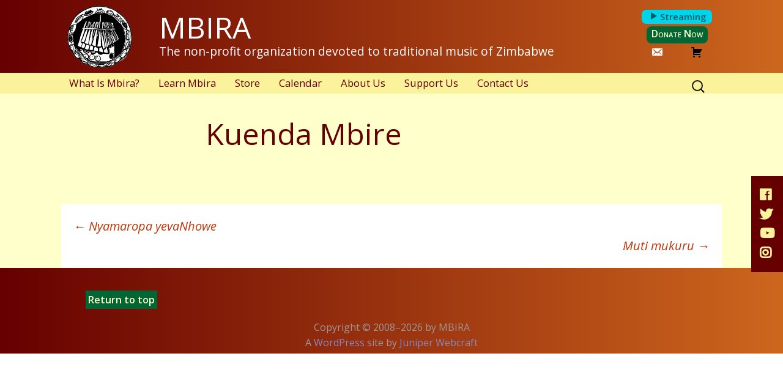

--- FILE ---
content_type: text/css
request_url: https://mbira.org/wp-content/themes/mbira_v3p8/style.css?ver=20251202
body_size: 359
content:
/*
 Theme Name:   MBIRA.org v3p8 New Catalog
 Theme URI:    https://mbira.org/
 Description:  MBIRA theme, child of Twenty Thirteen, with New Catalog
 Author:       Paul Novitski
 Author URI:   http://juniperwebcraft.com
 Template:     twentythirteen
 Version:      3.7.0
 Tags:
 Text Domain:  twenty-thirteen-child

Color Palette:

Header gradient:
	color: #660000; /* dark header red * /
	color: #CD661D; /* header brown * /

page background:
	background-color: #FFFFCC; /* pale yellow * /

Links:
	color: #006666; /* teal * /

hover:
	color: red;

Dropdown background:
	background-color: #FAF39B; /* yellow * /

Titles at top of pages:
#660000
(WITH underline, that some pages now have
and some not), but leave more space below before the test and photos.
====================
Page layout:

body
	#page
		header#masthead
			.header_main
				#header_title_wrap
					.site-title
					.site-description
				.search-toggle
				nav#primary-navigation .main-navigation .primary-navigation
			#search-container

		#main .site-main
			#main-content .main-content
				#primary .content-area
					#content .site-content
						article#post-34 .post-34 .page .type-page .status-publish .hentry
			#secondary

		footer#colophon .site-footer


====================*/
